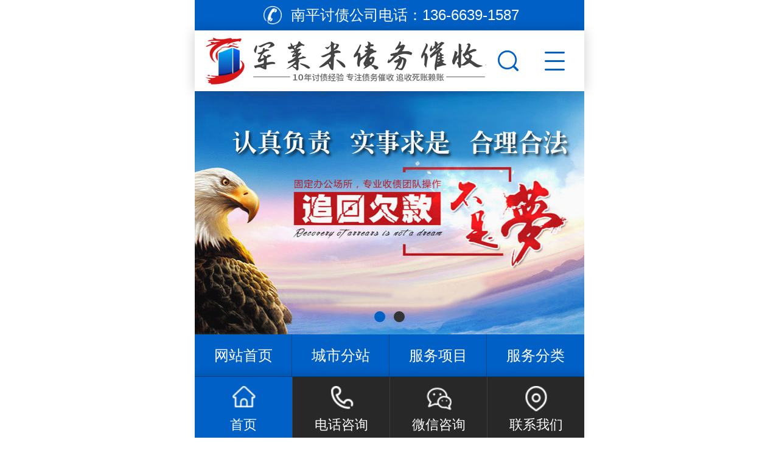

--- FILE ---
content_type: text/html; Charset=utf-8
request_url: http://www.huixiong.net/nanping/
body_size: 12363
content:


<!DOCTYPE HTML>
<html>
<head>
<meta http-equiv="Content-Type" content="text/html; charset=utf-8">
<meta name="viewport" content="width=device-width, initial-scale=1.0, minimum-scale=1.0, maximum-scale=1.0, user-scalable=no, minimal-ui" />
<meta name="format-detection" content="telephone=no" />
<title>南平讨债公司【10年南平上门讨债】南平讨债_要债公司||南平追债_收账公司@南平军莱米讨债</title>
<meta name="Keywords" content="" />
<meta name="Description" content="诚信南平讨债公司是一家有超10年讨债要账经验老牌的南平债务追讨公司.诚信讨债公司立足【南平】为全国的公司和个人提供专业讨债,要债,要账,追债,收账的催收服务.诚信南平讨债公司要账回款率达93%,深受债权人好评!" />
<link href="/theme/TF000068/css/swiper.min.css" rel="stylesheet">
<script src="/theme/TF000068/js/swiper.min.js"></script>

<link href="/theme/TF000068/css/blue.css" rel="stylesheet">
<link href="/theme/TF000068/css/style.css" rel="stylesheet">
<link href="/theme/TF000068/css/common.css" rel="stylesheet">
<script src="/theme/TF000068/js/autoFontsize.min.js"></script>
<script src="/theme/TF000068/js/jquery.js"></script>
<script src="/theme/TF000068/js/clipboard.min.js"></script>
<script src="/theme/TF000068/js/common.js"></script>
</head>
<body> 
<!--幻灯片大图开始-->
<div class="banner swiper-container"> 
<div class="swiper-wrapper"> 


<div class="swiper-slide"><a href="#"><img src="/upfile/202411/2024112079636153.jpg" alt="南平讨债公司"/></a></div>

<div class="swiper-slide"><a href="#"><img src="/upfile/202411/2024112079673345.jpg" alt="南平要债公司"/></a></div>
</div> 
<div class="swiper-pagination"></div></div> 
<!--幻灯片大图结束-->
<!--首页导航开始-->
<nav class="inav_t">
<dl>
<dd><a href="/">网站首页</a></dd>

<dd><a href="/chengshifenzhan/">城市分站</a></dd>
<dd><a href="/Product/">服务项目</a></dd>
<dd><a href="/fuwufenlei/">服务分类</a></dd>
<dd><a href="/case/">要债案例</a></dd>
<dd><a href="/shoufeibiaozhun/">收费标准</a></dd>
<dd><a href="/weituoliucheng/">委托流程</a></dd>
<dd><a href="/contact/">联系我们</a></dd>
</dl></nav>
<!--首页导航结束-->

<!--顶部开始-->
<header id="top_main" class="header">
<div class="head_top"><div>南平讨债公司电话：<i>136-6639-1587</i></div></div>
<div id="top" class="clearfix">
<a id="topsearch" class="topsearch icon" href="javascrpt:;"></a>
<!--搜索栏开始-->
<div id="search" class="clearfix">
<form action="/plug/search.asp" method="get" onsubmit="return checksearch(this)">
<input class="txt fl" type="text" name="key" value="讨债公司" onfocus="if(this.value==defaultValue)this.value=''" onblur="if(this.value=='')this.value=defaultValue">
<input class="btn fl icon" type="submit" value="搜索" name=""></form></div>
<!--搜索栏结束-->
<a class="logo" href="/" title="南平军莱米讨债"><img src="/upfile/202502/2025022746077177.jpg" alt="南平军莱米讨债"></a>	
<div id="nav" class="cur"><p class="nav icon"></p></div></div>
</header>
<!--顶部结束-->



<!--位置开始-->
<section class="cateList">
<span class="goBack iconbef" id="goBack"></span>
<h3>南平讨债公司<s class="iconn"></s></h3><span><em>位置：</em> <a href="/" title="首页">首页</a>  » <a href="/chengshifenzhan/" title="城市分站">城市分站</a>  » <a href="/fujian/" title="福建">福建</a>  » <a href="/nanping/" title="南平">南平</a></span>
<!--栏目分类开始-->
<div class="box">

<a  href="/fuzhou/" title="福州讨债公司">福州讨债公司</a>
<a  href="/xiamen/" title="厦门讨债公司">厦门讨债公司</a>
<a  href="/quanzhou/" title="泉州讨债公司">泉州讨债公司</a>
<a  href="/zhangzhou/" title="漳州讨债公司">漳州讨债公司</a>
<a class="on" href="/nanping/" title="南平讨债公司">南平讨债公司</a>
<a  href="/sanming/" title="三明讨债公司">三明讨债公司</a>
<a  href="/longyan/" title="龙岩讨债公司">龙岩讨债公司</a>
<a  href="/putian/" title="莆田讨债公司">莆田讨债公司</a>
<a  href="/ningde/" title="宁德讨债公司">宁德讨债公司</a>
<a  href="/longhai/" title="龙海讨债公司">龙海讨债公司</a>
<a  href="/jian/" title="建瓯讨债公司">建瓯讨债公司</a>
<a  href="/wuyishan/" title="武夷山讨债公司">武夷山讨债公司</a>
<a  href="/changle/" title="长乐讨债公司">长乐讨债公司</a>
<a  href="/fuqing/" title="福清讨债公司">福清讨债公司</a>
<a  href="/jinjiang/" title="晋江讨债公司">晋江讨债公司</a>
<a  href="/nanan/" title="南安讨债公司">南安讨债公司</a>
<a  href="/fuan/" title="福安讨债公司">福安讨债公司</a>
<a  href="/shaowu/" title="邵武讨债公司">邵武讨债公司</a>
<a  href="/shishi/" title="石狮讨债公司">石狮讨债公司</a>
<a  href="/fuding/" title="福鼎讨债公司">福鼎讨债公司</a>
<a  href="/jianyang/" title="建阳讨债公司">建阳讨债公司</a>
<a  href="/zhangping/" title="漳平讨债公司">漳平讨债公司</a>
<a  href="/yongan/" title="永安讨债公司">永安讨债公司</a></div>
<!--栏目分类结束-->
</section>
<!--位置结束-->



<div class="index">
<!--关于我们开始-->
<div class="about">
<div class="clearfix">
<div class="in_title"><span><h3>关于我们</h3></span>
<p>专业提供：讨债、要债、要账的催收服务 捍卫您的权利 保障您的利益！</p></div>
<div class="about_img"><a href="/list.asp?classid=8"><div class="img"><img src="/upfile/202411/2024113082387873.jpg" alt="军莱米讨债"/></div></a></div>
<div class="about_txt">
<h3>南平军莱米讨债</h3></div>
<div class="about_txt1"><p>诚信讨债公司是【<font color="#FF0000">南平</font>本地】一家实力雄厚、经验丰富的<strong>南平讨账公司</strong>、<strong>南平讨债公司</strong>、<strong>南平收债公司</strong>、<strong>南平要账公司</strong>。全程南平律师讨债策划；精英收债团队；签订合同；<font color="#FF0000">要账不成功不收佣金</font>。诚信南平讨债公司专业处理:讨债、要债、追债、要账、讨账、追账、收债、收账业务。南平诚信讨债公司专业从事债务清算催收工作10余年，<font color="#FF0000">小额债务1天追回！大额7天清收！催账回款成功率93%</font>，保密工作严谨！合法正规专业！欢迎来电洽谈要债业务！ 
        </p>
      </div>
<ul class="clearfix">

<li><a href="#"><i class="icon"></i><h4>关于我们</h4></a></li>

<li><a href="#"><i class="icon"></i><h4>服务项目</h4></a></li>

<li><a href="#"><i class="icon"></i><h4>联系我们</h4></a></li>
</ul>
<a class="more" href="/list.asp?classid=8">了解更多+</a>
</div></div>
<!--关于我们结束--> 
<!--产品展示开始-->
<div class="product">
<div class="clearfix">
<div class="in_title"><span><h3>服务项目</h3></span>
<p>合理运用法律途径结合民间智慧帮您快速追回欠款 不成功不收费！！</p></div>

<ul class="list clearfix">


<li><a href="/taozhai/66.html" title="南平讨债公司"><div class="img"><img src="/upfile/202202/2022022342410109.jpg" alt="南平讨债公司"></div><h3 style="font-weight:bold;color:#ff0000">南平讨债公司</h3></a></li>

<li><a href="/hangzhouyaozhaigongsi/153.html" title="南平要债公司"><div class="img"><img src="/upfile/202309/2023091050484697.jpg" alt="南平要债公司"></div><h3 style="font-weight:bold;">南平要债公司</h3></a></li>

<li><a href="/qingzhang/75.html" title="南平清账公司"><div class="img"><img src="/upfile/202202/2022022342779365.jpg" alt="南平清账公司"></div><h3 >南平清账公司</h3></a></li>

<li><a href="/cuizhai/74.html" title="南平催债公司"><div class="img"><img src="/upfile/202202/2022022342697589.jpg" alt="南平催债公司"></div><h3 style="font-weight:bold;color:#ff0000">南平催债公司</h3></a></li>

<li><a href="/shouzhang/73.html" title="南平收账公司"><div class="img"><img src="/upfile/202202/2022022342664041.jpg" alt="南平收账公司"></div><h3 style="font-weight:bold;">南平收账公司</h3></a></li>

<li><a href="/yaozhang/72.html" title="南平要账公司"><div class="img"><img src="/upfile/202202/2022022342637549.jpg" alt="南平要账公司"></div><h3 style="font-weight:bold;color:#4f81bd">南平要账公司</h3></a></li>		
</ul><a class="more" href="/Product/">查看更多+</a>
</div></div>
<!--产品展示结束-->

<!--小banner开始-->
<div class="xbanner">
<p>快速处理各类债务纠纷、经济纠纷、财产纠纷问题<br>期待您在线留言或来电咨询</p>
<div class="tel"><i class="icon"></i><h3>讨债公司电话：</h3><b>136-6639-1587</b><a href="tel:136-6639-1587">立即咨询</a></div></div>
<!--小banner结束-->



<!--我们的优势开始-->
<div class="choose1">
<div class="clearfix">
<div class="in_title"><span><h3>常见问题</h3></span>
<p>怎么选择正规南平讨债公司？和打交道的事情，大概就四个问题？</p></div>
<ul class="clearfix">
<div class="img"><img src="/theme/TF000068/images/ys1.jpg" alt=""></div>
<li><h3>一、南平讨债公司都是怎么讨债的？</h3>
          <p>正规合法的<font color="#FF0000"><strong>南平要债公司</strong></font>都有一套严谨的催收流程，利用民间催收的技巧方法以调解为主的形式解决了很多律师解决不了的问题，例如债务人失联、债务人资产转移，还有各种本地老赖三角债都需要债务公司配合。总之<font color="#FF0000"><strong>南平要债公司</strong></font>不是电影里面演的什么绑架、吃黑、胡作非为，<font color="#FF0000"><strong>南平要账公司</strong></font>同样懂法合规，不然怎么持久经营。</p>
</li>
<li><h3>二、南平要账公司怎么收费的？</h3>
          <p>诚信南平讨债公司一般5万元以下是收取债务总金额的30%，5万元到10万元之间是25%，10万元以上是20%。至于最后具体收多少，还要再根据具体情况而定。不过，<font color="#FF0000"><strong>南平讨债公司</strong></font>收费高昂，也是有理可循的。因为讨债的成本高，比如南平催债公司的差旅费、各种设备租赁费用、调查费用等，都是需要由债务人全权承担的。</p>
</li>
<div class="img"><img src="/theme/TF000068/images/ys2.jpg" alt=""></div>
<li><h3>三、催回来的的钱会不会被黑掉？</h3>
          <p>客户与诚信南平讨债公司签的协议说明了，回款进入客户账户才算生效，按回款金额的协议约定结算，并且老赖也不会将回款打入<strong>南平讨债公司</strong>手里，老赖是傻子吗？所以这个情况几乎不存在。 
          </p>
          <p>总之与合法正规的<font color="#FF0000"><strong>南平讨债公司</strong></font>才能合作，不要采取过激的手段催债，那样会得不偿失。一了解、二协议、三跟踪、四回款每个步骤都需要自己花精力参与才能保证高效的回款。</p>
        </li>
<li><h3>四、会不会故意拖延时间提高收费？</h3>
          <p>这一点大家可以完全的放心。谁都知道时间的重要性，特别是债权人，既然要委托<font color="#FF0000"><font color="#FF0000"><strong>南平讨债公司</strong></font></font>可见对债务清收回来的心情是非常迫切的，即便您不着急，作为专业的<font color="#FF0000"><strong>南平讨债公司</strong></font>也不会故意拖延时间，因为时间对于南平讨债公司也是金钱，这个道理不言而喻。</p>
          <p>关于南平追债公司的问题还有很多很多，广大债权人不妨与专业的<strong>南平收账公司</strong>进行一次亲密接触，了解多了也会改变从前片面的看法。</p>
</li>
</ul></div></div>
<!--我们的优势结束-->
<!--合作流程开始-->
<div class="flow">
<div class="clearfix">
<div class="in_title whit"><span><h3>合作流程</h3></span><p>欢迎新老顾客前来访问</p></div>
<ul class="clearfix"><li><div class="txt"><i></i><h3>来电意向咨询</h3></div></li><li><div class="txt"><i></i><h3>达成合作意向</h3></div></li><li><div class="txt"><i></i><h3>签订合同</h3></div></li><li><div class="txt"><i></i><h3>要账行动</h3></div></li><li><div class="txt"><i></i><h3>清账结算</h3></div></li>
</ul></div></div>
<!--合作流程结束-->

<!--新闻资讯开始-->
<div class="new">	
<div class="clearfix">
<div class="in_title"><span><h3>债务资讯</h3></span>
<p>分享债务问题解答 解惑讨债所有困惑</p></div>

<!--讨债知识开始-->
<div class="box">
<div class="new_tit"><div class="font"><i class="icon ico1"></i></div><h3>讨债知识</h3><a href="/taozhaizhishi/"><h4>查看更多+</h4></a></div>
<!--推荐内容开始-->


<div class="top clearfix"><a href="/taozhaizhishi/358.html" title="南平帮忙合法要账需要具备什么条件呢？"><div class="img fl"><div><img src="/upfile/202411/2024112085213265.jpg"></div></div><div class="txt fr"><h3 style="font-weight:bold;">南平讨债公司帮忙合法要账需要具备什么条件呢？</h3><p>选择临沂讨债公司需要综合考虑其资质、专业团队、催收策略、保密性、客户服务及成效等因素。只有具备这些条件的公司，才能在复杂的债务纠纷中为客户提供有效…</p></div></a></div>

<div class="top clearfix"><a href="/taozhaizhishi/357.html" title="南平揭秘会采用什么合法技术讨债呢？"><div class="img fl"><div><img src="/upfile/202411/2024112085018089.jpg"></div></div><div class="txt fr"><h3 style="font-weight:bold;color:#ff0000">南平讨债公司揭秘会采用什么合法技术讨债呢？</h3><p>青岛要债公司运用现代科技手段，已经改变了传统的债务追讨方式。从数据分析到人工智能，从社交媒体监控到法律技术的应用，这些技术不仅提高了催收的效率，也…</p></div></a></div>
<!--推荐内容结束-->
<ul class="clearfix">


<li><a href="/taozhaizhishi/369.html" title="南平分析聘用追债的律师5种讨债技巧！"><h4 style="font-weight:bold;">南平讨债公司分析聘用追债的律师5种讨债技巧！</h4><h5>2024-11-21</h5></a></li>

<li><a href="/taozhaizhishi/368.html" title="南平揭秘要账律师帮忙讨债需要注意什么？"><h4 style="font-weight:bold;color:#ff0000">南平讨债公司揭秘要账律师帮忙讨债需要注意什么？</h4><h5>2024-11-21</h5></a></li>

<li><a href="/taozhaizhishi/367.html" title="南平分享讨债最快更好合法的方法是什么？"><h4 style="font-weight:bold;">南平讨债公司分享讨债最快更好合法的方法是什么？</h4><h5>2024-11-21</h5></a></li>
</ul></div>
<!--讨债知识结束-->

<!--法律常识开始-->
<div class="box">
<div class="new_tit"><div class="font"><i class="icon ico2"></i></div><h3>法律常识</h3><a href="/falvchangshi/"><h4>查看更多+</h4></a></div>
<!--推荐内容开始-->


<div class="top clearfix"><a href="/falvchangshi/361.html" title="南平分析有债务问题如何选择合法的催收公司！"><div class="img fl"><div><img src="/upfile/202411/2024112086107585.jpg"></div></div><div class="txt fr"><h3 style="font-weight:bold;">南平讨债公司分析有债务问题如何选择合法的催收公司！</h3><p>临沂的讨债公司在合法性方面需要债权人仔细甄别。选择合法的讨债公司不仅能有效维护自身的合法权益，更能在遇到债务问题时，获得专业、合法的服务。无论是通…</p></div></a></div>

<div class="top clearfix"><a href="/falvchangshi/360.html" title="南平介绍个人追讨欠款起诉流程是什么？"><div class="img fl"><div><img src="/upfile/202411/2024112085885201.jpg"></div></div><div class="txt fr"><h3 style="font-weight:bold;color:#ff0000">南平讨债公司介绍个人追讨欠款起诉流程是什么？</h3><p>青岛催收公司起诉追讨欠款的过程可能会面临许多挑战，包括法律程序的复杂性、证据的收集以及债务人的强烈抵抗等。然而，通过专业的法律服务和系统的步骤，债…</p></div></a></div>
<!--推荐内容结束-->
<ul class="clearfix">


<li><a href="/falvchangshi/372.html" title="南平分享如何要钱不伤和气？这几种方法更好！"><h4 style="font-weight:bold;color:#ffc000">南平讨债公司分享如何要钱不伤和气？这几种方法更好！</h4><h5>2024-11-21</h5></a></li>

<li><a href="/falvchangshi/371.html" title="南平分析正规要账公司为什么承诺不成功不收费！"><h4 style="font-weight:bold;color:#ff0000">南平讨债公司分析正规要账公司为什么承诺不成功不收费！</h4><h5>2024-11-21</h5></a></li>

<li><a href="/falvchangshi/370.html" title="南平揭秘比无赖更无赖的合法讨债方法"><h4 style="font-weight:bold;color:#00b050">南平讨债公司揭秘比无赖更无赖的合法讨债方法</h4><h5>2024-11-21</h5></a></li>
</ul></div>
<!--法律常识结束-->

<!--常见问题开始-->
<div class="box">
<div class="new_tit"><div class="font"><i class="icon ico3"></i></div><h3>常见问题</h3><a href="/news/xw3/"><h4>查看更多+</h4></a></div>
<!--推荐内容开始-->


<div class="top clearfix"><a href="/news/xw3/364.html" title="南平怎么讨债？三分钟解决要账问题的技巧"><div class="img fl"><div><img src="/upfile/202411/2024112129682667.jpg"></div></div><div class="txt fr"><h3 style="font-weight:bold;color:#ff0000">南平讨债公司怎么讨债？三分钟解决要账问题的技巧</h3><p>青岛讨债公司的要债过程并不是一个简单的事情，但只要你掌握了正确的方法与技巧，就能够大大提高讨回欠款的成功率。通过理清债务情况、加强沟通、制定还款计…</p></div></a></div>

<div class="top clearfix"><a href="/news/xw3/363.html" title="南平如何效的追债？合法讨债三步走！"><div class="img fl"><div><img src="/upfile/202411/2024112129500401.png"></div></div><div class="txt fr"><h3 style="font-weight:bold;">南平讨债公司如何效的追债？合法讨债三步走！</h3><p>在现代社会中债务问题越来越普遍，许多人因经济压力而无法按时还款，从而导致债务纠纷。在这样的背景下，济南讨债公司应运而生，为债权人提供专业的债务追讨…</p></div></a></div>
<!--推荐内容结束-->
<ul class="clearfix">


<li><a href="/news/xw3/375.html" title="南平都是有什么讨债手段？6种要债讨债秘籍要知道！"><h4 style="font-weight:bold;color:#c00000">南平讨债公司都是有什么讨债手段？6种要债讨债秘籍要知道！</h4><h5>2024-11-21</h5></a></li>

<li><a href="/news/xw3/374.html" title="南平揭秘各种债权的公司如何选择更安全？"><h4 style="font-weight:bold;">南平讨债公司揭秘各种债权的公司如何选择更安全？</h4><h5>2024-11-21</h5></a></li>

<li><a href="/news/xw3/373.html" title="南平如何通过法律手段合法追回欠款"><h4 style="font-weight:bold;color:#00b050">南平讨债公司如何通过法律手段合法追回欠款</h4><h5>2024-11-21</h5></a></li>
</ul></div>
<!--常见问题结束-->

</div></div>
<!--新闻资讯结束-->

<!--城市分站开始-->
<div class="new">	
<div class="clearfix">
<div class="in_title"><span><h3>城市分站</h3></span>
<p>覆盖国内的资源系统：在全国多数大中城市均有办事机构和合作伙伴</p></div>
<!--栏目分类开始-->
<div class="tags1">

<a  href="/fuzhou/" >福州讨债公司</a>
<a  href="/xiamen/" >厦门讨债公司</a>
<a  href="/quanzhou/" >泉州讨债公司</a>
<a  href="/zhangzhou/" >漳州讨债公司</a>
<a class="on" href="/nanping/" >南平讨债公司</a>
<a  href="/sanming/" >三明讨债公司</a>
<a  href="/longyan/" >龙岩讨债公司</a>
<a  href="/putian/" >莆田讨债公司</a>
<a  href="/ningde/" >宁德讨债公司</a>
<a  href="/longhai/" >龙海讨债公司</a>
<a  href="/jian/" >建瓯讨债公司</a>
<a  href="/wuyishan/" >武夷山讨债公司</a>
<a  href="/changle/" >长乐讨债公司</a>
<a  href="/fuqing/" >福清讨债公司</a>
<a  href="/jinjiang/" >晋江讨债公司</a>
<a  href="/nanan/" >南安讨债公司</a>
<a  href="/fuan/" >福安讨债公司</a>
<a  href="/shaowu/" >邵武讨债公司</a>
<a  href="/shishi/" >石狮讨债公司</a>
<a  href="/fuding/" >福鼎讨债公司</a>
<a  href="/jianyang/" >建阳讨债公司</a>
<a  href="/zhangping/" >漳平讨债公司</a>
<a  href="/yongan/" >永安讨债公司</a>
</div>
<div class="tags1">

<h3><a href="/shandong/" title="山东讨债公司">山东</a></h3>
                      	
<a href="/jinan/"  ><h3>济南讨债公司</h3></a>
                      	
<a href="/shizhongqu/"  >济南市中区讨债公司</a>                      	
<a href="/lixiaqu/"  >济南历下区讨债公司</a>                      	
<a href="/huaiyinqu/"  >济南槐荫区讨债公司</a>                      	
<a href="/tianqiaoqu/"  >济南天桥区讨债公司</a>                      	
<a href="/lichengqu/"  >济南历城区讨债公司</a>                      	
<a href="/changqingqu/"  >济南长清区讨债公司</a>                      	
<a href="/zhangqiuqu/"  >济南章丘区讨债公司</a>                      	
<a href="/jiyangqu/"  >济南济阳区讨债公司</a>                      	
<a href="/laiwuqu/"  >济南莱芜区讨债公司</a>
                      	
<a href="/qingdao/"  ><h3>青岛讨债公司</h3></a>
                      	
<a href="/shinanqu/"  >青岛市南区讨债公司</a>                      	
<a href="/shibeiqu/"  >青岛市北区讨债公司</a>                      	
<a href="/huangdaoqu/"  >青岛黄岛区讨债公司</a>                      	
<a href="/shanqu/"  >青岛崂山区讨债公司</a>                      	
<a href="/licangqu/"  >青岛李沧区讨债公司</a>                      	
<a href="/chengyangqu/"  >青岛城阳区讨债公司</a>                      	
<a href="/jimoqu/"  >青岛即墨区讨债公司</a>                      	
<a href="/jiaozhoushi/"  >青岛胶州市讨债公司</a>                      	
<a href="/pingdushi/"  >青岛平度市讨债公司</a>
                      	
<a href="/weihai/"  ><h3>威海讨债公司</h3></a>
                      	
<a href="/huancuiqu/"  >威海环翠区讨债公司</a>                      	
<a href="/wendengqu/"  >威海文登区讨债公司</a>                      	
<a href="/rongchengshi/"  >威海荣成市讨债公司</a>                      	
<a href="/rushanshi/"  >威海乳山市讨债公司</a>
                      	
<a href="/weifang/"  ><h3>潍坊讨债公司</h3></a>
                      	
<a href="/weichengqu/"  >潍坊潍城区讨债公司</a>                      	
<a href="/hantingqu/"  >潍坊寒亭区讨债公司</a>                      	
<a href="/fangziqu/"  >潍坊坊子区讨债公司</a>                      	
<a href="/kuiwenqu/"  >潍坊奎文区讨债公司</a>                      	
<a href="/qingzhoushi/"  >潍坊青州市讨债公司</a>                      	
<a href="/zhuchengshi/"  >潍坊诸城市讨债公司</a>                      	
<a href="/shouguangshi/"  >潍坊寿光市讨债公司</a>                      	
<a href="/anqiushi/"  >潍坊安丘市讨债公司</a>                      	
<a href="/gaomishi/"  >潍坊高密市讨债公司</a>
                      	
<a href="/heze/"  ><h3>菏泽讨债公司</h3></a>
                      	
<a href="/mudanqu/"  >菏泽牡丹区讨债公司</a>                      	
<a href="/dingtaoqu/"  >菏泽定陶区讨债公司</a>                      	
<a href="/caoxian/"  >菏泽曹县讨债公司</a>                      	
<a href="/danxian/"  >菏泽单县讨债公司</a>                      	
<a href="/chengwuxian/"  >菏泽成武县讨债公司</a>                      	
<a href="/juyexian/"  >菏泽巨野县讨债公司</a>                      	
<a href="/chengxian/"  >菏泽郓城县讨债公司</a>                      	
<a href="/chengxian/"  >菏泽鄄城县讨债公司</a>                      	
<a href="/dongmingxian/"  >菏泽东明县讨债公司</a>
                      	
<a href="/jining/"  ><h3>济宁讨债公司</h3></a>
                      	
<a href="/renchengqu/"  >济宁任城区讨债公司</a>                      	
<a href="/zhouqu/"  >济宁兖州区讨债公司</a>                      	
<a href="/qufushi/"  >济宁曲阜市讨债公司</a>                      	
<a href="/zouchengshi/"  >济宁邹城市讨债公司</a>                      	
<a href="/weishanxian/"  >济宁微山县讨债公司</a>                      	
<a href="/yutaixian/"  >济宁鱼台县讨债公司</a>                      	
<a href="/jinxiangxian/"  >济宁金乡县讨债公司</a>                      	
<a href="/jiaxiangxian/"  >济宁嘉祥县讨债公司</a>                      	
<a href="/shangxian/"  >济宁汶上县讨债公司</a>
                      	
<a href="/dongying/"  ><h3>东营讨债公司</h3></a>
                      	
<a href="/dongyingqu/"  >东营东营区讨债公司</a>                      	
<a href="/hekouqu/"  >东营河口区讨债公司</a>                      	
<a href="/kenliqu/"  >东营垦利区讨债公司</a>                      	
<a href="/guangraoxian/"  >东营广饶县讨债公司</a>
                      	
<a href="/yantai/"  ><h3>烟台讨债公司</h3></a>
                      	
<a href="/zhiqu/"  >烟台芝罘区讨债公司</a>                      	
<a href="/laishanqu/"  >烟台莱山区讨债公司</a>                      	
<a href="/fushanqu/"  >烟台福山区讨债公司</a>                      	
<a href="/moupingqu/"  >烟台牟平区讨债公司</a>
                      	
<a href="/zibo/"  ><h3>淄博讨债公司</h3></a>
                      	
<a href="/zaozhuang/"  ><h3>枣庄讨债公司</h3></a>
                      	
<a href="/taian/"  ><h3>泰安讨债公司</h3></a>
                      	
<a href="/linyi/"  ><h3>临沂讨债公司</h3></a>
                      	
<a href="/rizhao/"  ><h3>日照讨债公司</h3></a>
                      	
<a href="/dezhou/"  ><h3>德州讨债公司</h3></a>
                      	
<a href="/liaocheng/"  ><h3>聊城讨债公司</h3></a>
                      	
<a href="/binzhou/"  ><h3>滨州讨债公司</h3></a>
                      	
<a href="/leling/"  ><h3>乐陵讨债公司</h3></a>
                      	
<a href="/zhou/"  ><h3>兖州讨债公司</h3></a>
                      	
<a href="/zhucheng/"  ><h3>诸城讨债公司</h3></a>
                      	
<a href="/zoucheng/"  ><h3>邹城讨债公司</h3></a>
                      	
<a href="/zhou/"  ><h3>滕州讨债公司</h3></a>
                      	
<a href="/feicheng/"  ><h3>肥城讨债公司</h3></a>
                      	
<a href="/xintai/"  ><h3>新泰讨债公司</h3></a>
                      	
<a href="/jiaozhou/"  ><h3>胶州讨债公司</h3></a>
                      	
<a href="/jiaonan/"  ><h3>胶南讨债公司</h3></a>
                      	
<a href="/longkou/"  ><h3>龙口讨债公司</h3></a>
                      	
<a href="/pingdu/"  ><h3>平度讨债公司</h3></a>
                      	
<a href="/laixi/"  ><h3>莱西讨债公司</h3></a>

</div>
<div class="tags1">


<a class="loop item clearfix" href="/zhu/82.html" title="诸暨要账公司">诸暨要账公司</a>

<a class="loop item clearfix" href="/yongkangtaozhai/81.html" title="永康收账公司">永康收账公司</a>

<a class="loop item clearfix" href="/yongkangtaozhai/80.html" title="永康讨债公司">永康讨债公司</a>

<a class="loop item clearfix" href="/dongyangtaozhai/79.html" title="东阳讨债公司">东阳讨债公司</a>

<a class="loop item clearfix" href="/dongyangtaozhai/78.html" title="东阳要债公司">东阳要债公司</a>


<a class="loop item clearfix" href="/buxiedizhui/219.html" title="合肥要账公司">合肥要账公司</a>

<a class="loop item clearfix" href="/buxiedizhui/218.html" title="合肥要债公司">合肥要债公司</a>

<a class="loop item clearfix" href="/buxiedizhui/217.html" title="合肥追债公司">合肥追债公司</a>

<a class="loop item clearfix" href="/buxiedizhui/216.html" title="合肥讨账公司">合肥讨账公司</a>

<a class="loop item clearfix" href="/buxiedizhui/215.html" title="合肥讨债公司">合肥讨债公司</a>
</div>

<!--栏目分类结束-->
</div></div>
<!--城市分站结束-->

<!--联系我们开始-->
<div class="contact">
<div class="clearfix">
<div class="in_title whit"><span><h3>联系我们</h3></span></div>
<ul class="clearfix">
<li><a><div class="icon add"></div><h3>公司地址</h3><span>可服务全国客户</span></a></li>
<li><a><div class="icon cel"></div><h3>联系电话</h3><span>136-6639-1587</span></a></li>
<li><a><div class="icon mail"></div><h3>微信号码</h3><span>13666391587</span></a></li>
</ul></div></div>
<!--联系我们结束-->
</div>
<!--文章列表开始-->
<section class="newsPage">
<div class="list-loop list clearfix">
<center id="tip" style="line-height:28px;"><span style="font-size:18px;">网站内容正在筹备中……</span><br><span style="font-size:14px;">服务热线：13666391587</span><br><span style="font-size:18px;"><a href="/"><b>返回首页</b></a></span></center>
</div>


</section>
<!--文章列表结束-->
<script>
/*banner*/
var banner = new Swiper('.banner', {
    //slidesPerView: 1,//分组数量
	//effect: 'fade',//渐变切换
	speed: 1000,//切换速度
    loop: true,//无限循环
	autoHeight: true, //高度随内容变化
	autoplay: {
        delay: 5000,//5s切换
        disableOnInteraction: false,//触屏不停止
      },
    pagination: {
        el: '.swiper-pagination',//分页器
        clickable: true,//是否开启点击
    },
    on: {
        init: function(swiper) {
            slide = this.slides.eq(0);
            slide.addClass('ani-slide');
        },
        transitionStart: function() {
            for (i = 0; i < this.slides.length; i++) {
                slide = this.slides.eq(i);
                slide.removeClass('ani-slide');
            }
        },
        transitionEnd: function() {
            slide = this.slides.eq(this.activeIndex);
            slide.addClass('ani-slide');

        },
		    }
});
</script>

<div id="returntop"></div>
<!--版权开始-->
<footer class="footer_main">
<p>Copyright © 2025 All Right Reserve</p>
<p><h3>南平讨债公司</h3></p>
<p><a href="/plug/rss.asp">网站地图</a> <a href="/sitemap_baidu.xml" target="_blank">百度</a><script type="text/javascript" src="//js.users.51.la/21881091.js"></script> </p>
</footer>
<!--版权结束-->

<!--底部图标开始-->
<section id="toolbar">
<ul class="list clearfix">
<li><a href="/" class="hover"><s class="too-home icon"></s><span>首页</span></a></li>
<li><a href="tel:136-6639-1587"><s class="too-tel icon"></s><span>电话咨询</span></a></li>
<li><a onclick="dkcf()"><s class="too-qiao icon"></s><span>微信咨询</span></a></li>
<li><a href="/contact/"><s class="too-map icon"></s><span>联系我们</span></a></li>
</ul></section>
<!--底部图标结束-->

<div id="wxnr">
<div class="nrdf">
<i onclick="gbcf()">X</i><img src="/upfile/202403/2024031936408617.jpg" alt="军莱米讨债"/><p>截屏，微信识别二维码</p>
<p>微信号：<span id="btn" data-clipboard-text="13666391587">13666391587</span></p>
<p>（点击微信号复制，添加好友）</p>
<p><a href="weixin://"><span class="wx">&nbsp;&nbsp;打开微信</span></a></p>
</div></div>
<div id="weixin">微信号已复制，请打开微信添加咨询详情！</div>
<script type="text/javascript" src="/theme/TF000068/js/app.js" ></script>

</body>
</html>

--- FILE ---
content_type: text/css
request_url: http://www.huixiong.net/theme/TF000068/css/blue.css
body_size: 386
content:
@charset "utf-8";
/*蓝色主题*/
:root {
  --colour1: #0060c6;
  --colour2: #333333;
  --colour3: #00448c;
  --colour4: rgba(0,96,198,.8);
  --colour5: rgba(0,96,198,.25);
}
.icon{background:url(../images/icon_blue.png) no-repeat;display:inline-block;background-size:4rem auto;vertical-align:middle;}
.iconn{background: url(../images/iconn_blue.png) no-repeat;background-size:1.4rem auto; vertical-align:middle;}
.iconbef:before{background: url(../images/iconn_blue.png) no-repeat;background-size: 1.4rem auto;vertical-align: middle;}

--- FILE ---
content_type: text/css
request_url: http://www.huixiong.net/theme/TF000068/css/style.css
body_size: 9147
content:
@charset "utf-8";
/*==========@@HTML默认 开始@@==========*/
/*基本*/
*{padding:0px; margin:0px}
body{font-size:100px;}
*{margin:0;padding:0;-webkit-tap-highlight-color:rgba(0,0,0,0);box-sizing: border-box;}
.trans{transition: all .3s ease-in;}
html{width:100%;min-height:100%;}
body{width:100%;min-height:100%;max-width:640px;min-width:320px;margin:0 auto;font: .24rem/1.6 'PingFangSC-Light','microsoft yahei',Arial,Helvetica,sans-serif,"Hiragino Sans GB";color:#333;-webkit-touch-callout:none;-webkit-user-select:none;-khtml-user-select:none;-moz-user-select:none;-ms-user-select:none;user-select:none;background:#fff;position: relative;}
body:before, body:after{content:""; width:100%; display:block;}
body:before{height: 1.5rem;}
body:after{height: 1rem;}
img{border:0px;}
em{font-style:normal;}
s,i{font-style: normal;}
ul, ol{list-style-type:none;}
li{list-style: none outside none;}
strong,b{font-weight: normal;}
/*表单*/
input,button,select,textarea{outline:none; font-family:"Microsoft Yahei", Arial; font-size:.24rem; -webkit-appearance:none !important;}
table{border-collapse:collapse; border-spacing:0;}
input::-webkit-input-placeholder, textarea::-webkit-input-placeholder{color:#999;}
input:-moz-placeholder, textarea:-moz-placeholder{color:#999;}
input::-moz-placeholder, textarea::-moz-placeholder{color:#999;}
input:-ms-input-placeholder, textarea:-ms-input-placeholder{color: #999;}
/*公用样式*/
.layout{position:fixed; width:100%; height:100%; left:0; top:0; z-wrapper:101; background:#000; opacity:1;}
.blue{color:#28a5f4;}
/*链接*/
a, a:link, a:visited, a:hover, a:active{color:#666;text-decoration: none;-webkit-tap-highlight-color:rgba(0, 0, 0, 0); /* 取消链接高亮 */}
a:focus{outline:none;}
a:hover, a:active{color:var(--colour1); outline:none;}
/*标题*/
h1, h2, h3, h4, h5, h6, h7{font-weight: normal;}
.icon,.iconn:before,.iconn:after,.iconbef:before,.iconbef:after{content: "\20"; display:block;}
/*清除浮动*/
.fl{float:left;}
.fr{float:right;}
.hide{display:none;}
/*清除浮动*/
.clearfix{zoom: 1;}
.clearfix:before,.clearfix:after{visibility: hidden; display: block; font-size: 0; content: "."; clear: both; height: 0;}
/*==========@@HTML默认 结束@@==========*/
.header{position:relative;}
#top_main{width: 100%;height: 1rem;z-index: 300;position: fixed;top: 0px;left: 0px;}
.head_top{max-width: 640px;min-width: 320px;width: 100%;height: .5rem;margin: 0 auto;background-color: var(--colour1);text-align: center;line-height: .5rem;}
.head_top div{display: inline-block;padding-left: .5rem;background: url(../images/tel.png) no-repeat left center;background-size: .4rem;color: #fff;font-size: .24rem;}
#top{max-width: 640px;min-width: 320px;height: 1rem;margin: 0px auto;position: relative;background: #fff;box-shadow: 0 0 0.2rem rgb(0 0 0 / 20%);}
#top .logo{float: left;display: block;padding-top: .1rem;margin-left: .1rem;}
#top .logo a{display:block;}
#top .logo img{display: block;height: .8rem;}
#top .topsearch{display: block;position: absolute;right: .8rem;top: 0;text-align: center;cursor: pointer;width: .9rem;height: .5rem;margin: .25rem auto;background-position: -.27rem -1.45rem;z-index: 6;}
#top #nav{width: .8rem;height: 100%;position: absolute;right: 0;top: 0;text-align: center;cursor: pointer;z-index: 6;}
#top .nav{width: .5rem;height: .36rem;margin: .33rem auto;background-position:-.56rem -.94rem;}
#top .cur .nav{background-position:0 -.94rem;}
#search{background:#f2f2f2;width:100%;margin:0 auto;height:1rem;position: absolute;left: 0;top: 1rem;padding-top: .2rem;display:none;z-index: 999;}
#search input{display:block;padding: 0;margin: 0;}
#search .txt{border:none;width:80%;height:0.65rem;line-height:0.65rem;margin-left:4%;color:#666;font-size: 0.22rem; background:#fff;text-indent:3%;border-top-left-radius:.3rem;border-bottom-left-radius: .3rem;}
#search .btn{cursor:pointer;border:none;font-size: 0.24rem;width:0.8rem;height:0.65rem;text-align:center;background: var(--colour1);background-size:2.4rem auto;color: #fff;border-top-right-radius:.3rem;border-bottom-right-radius: .3rem;background-size:2.0rem auto;vertical-align:middle;}
/*subNav*/
.subNav{position: fixed;width: 100%;height: 100%;top: 1.5rem;z-index: 999;max-width: 640px;min-width: 320px;background: var(--colour1);display: none;}
.subNavCon{height: 100%;padding-bottom: 2.5rem;overflow-x: hidden;}
.subNav .closrbox{width:20%;height:0.5rem;line-height:.5rem;background:#fff;position:absolute;right:2%;top:-5%;}
.subNav li{width: 100%;display: block;line-height: .8rem;margin: 0 auto;position: relative;border-top: .01rem solid rgba(0,0,0,.1);}
.subNav li i{float: right;height: .8rem;width: .8rem;position: relative;z-index: 1;cursor: pointer;transition: all .5s;}
.subNav li i:after{content:" ";position: absolute;top: .32rem;left: .25rem;width: .15rem;height: .15rem;border: .02rem solid #fff;border-style: solid solid none none;transform: rotate(45deg);}
.subNav .sub{width: 100%;display: none;}
.subNav .sub a{font-size: .24rem;line-height: .65rem;border-top: .01rem solid rgba(0,0,0,.1);margin-right: 0;background-color: rgba(0,0,0,.2);}
.subNav li a{display: block;color: #fff;font-size: .28rem;padding: 0 .2rem;margin-right: .8rem;}
.subNav li.open i {transform: rotate(90deg);}
/*banner*/
.banner{ position:relative; width:100%; margin:0 auto; height: auto; z-index:15; font-size:0;}
.banner .swiper-slide img{width: 100%;display:block;}
.banner.swiper-container .swiper-pagination{bottom: .2rem;}
.banner.swiper-container .swiper-pagination .swiper-pagination-bullet{width: .18rem;height: .18rem;background: var(--colour2);opacity: 1;margin: 0 .07rem;border-radius: 50%;vertical-align:top;position:relative;transition: all .5s;}
.banner.swiper-container .swiper-pagination .swiper-pagination-bullet-active{background: var(--colour1);}
/* reLink */
.reLink{margin: .2rem 3% .3rem;}
.reLink .prevLink,.reLink .nextLink{display: block; height: .7rem; line-height: .7rem; font-size: .24rem; overflow: hidden; text-overflow: ellipsis; white-space: nowrap; width: 100%; box-sizing: border-box; border-bottom: 1px solid #e8e8e8;}
/*版权信息*/
.footer_main{text-align:center;width:100%;padding: .2rem;color: #666;border-top: 1px solid #e5e5e5;background: #f5f5f5;}
.copyright{width:94%; margin:0 auto;padding: 3% 0;font-size: .18rem;}
.toTop{width:0.9rem;height:0.9rem;background:url(../images/gotop.png) no-repeat center top;background-size:0.9rem auto;position: fixed;bottom:20%;right: 2%;cursor: pointer;z-index: 10;display: none;}
.footer_main a{color: #666;}
/*返回顶部*/
#returntop{width: .8rem;height: .8rem;background: var(--colour1) url(../images/gotop.png) no-repeat center;background-size: .4rem;position: fixed;bottom:20%;right: 2%;cursor: pointer;z-index:99;border-radius: 50%;opacity: 0;transition: all .5s;}
#returntop.cur{opacity: 1;}
/* 工具栏 */
#toolbar{position:fixed;bottom:0;width:100%;z-index: 888;height:1rem;left: 0;}
#toolbar .list{width:100%;max-width:640px;min-width: 320px;margin: 0 auto;background: #282828;box-shadow: 0 -8px 8px 0px rgb(0 0 0 / 10%);}
#toolbar .list li{float:left;width:25%;text-align:center;border-left: .01rem solid rgba(255,255,255,.1);}
#toolbar .list li:first-child{border-left: 0;}
#toolbar .list a{display:block;height:1.2rem;line-height:0.24rem;font-size: 0.22rem;color: #fff;padding-top: 0.15rem;}
#toolbar .list a.hover{background: var(--colour1);}
#toolbar .list a s{margin-left:auto;margin-right:auto;width: 0.42rem;height: 0.46rem;display:block;background-size: 5rem auto;}
#toolbar .list a span{text-align: center;line-height: 0.35rem;display: block;}
#toolbar .list a .too-home{background-position: 0.03rem 0;}
#toolbar .list a .too-qiao{background-position: -1.6rem 0;}
#toolbar .list a .too-map{background-position: -.79rem 0;}
#toolbar .list a .too-tel{background-position: -2.36rem 0;}
#toolbar .list a s span{color: #fff;padding-top:.9rem;text-transform: initial;font-style:normal;}
/*==========@@页面布局 开始@@==========*/
/*首页导航*/
.inav_t{width:100%;background: var(--colour1);}
.inav_t dl{overflow:hidden;}
.inav_t dl dd{width: 25%;height:0.7rem;float: left;text-align: center;border-right: .01rem solid var(--colour3);border-bottom: .01rem solid var(--colour3);}
.inav_t dl dd:nth-child(4n){border-right: 0;}
.inav_t dl dd a{display:block;width: 100%;line-height: .7rem;color: #fff;}
/*首页*/
.index,.floor{width:100%;max-width:640px;min-width: 320px;margin:0 auto;}
.index{padding-top:0;position: relative;}
/*首页标题*/
.index .in_title{position: relative;text-align: center;margin-bottom: .4rem;z-index: 1;}
.index .in_title span{position: relative;display: block;height: .5rem;color: var(--colour1);font-size: .3rem;line-height: .5rem;}
.index .in_title span:before,.index .in_title span:after{content:" ";position: absolute;top: 50%;margin-top: -.01rem;left: 0;width: 1.92rem;height: .01rem;background: #d6d6d6;}
.index .in_title span:after{left: auto;right: 0;}
.index .in_title span h3{position: absolute;left: 50%;margin-left: -1.08rem;width: 2.16rem;height: 100%;font-weight: bold;line-height: .42rem;}
.index .in_title span h3:before,.index .in_title span h3:after{content:" ";position: absolute;top: 50%;margin-top: -.05rem;left: 0;width: .05rem;height: .05rem;border: .02rem solid var(--colour1);border-radius: 50%;}
.index .in_title span h3:after{left: auto;right: 0;}
.index .in_title p{color: #666;font-size: .18rem;line-height: .3rem;}
.index .in_title.whit span:before,.index .in_title.whit span:after{background: #fff;opacity: .5;}
.index .in_title.whit span h3,.index .in_title.whit p{color: #fff;}
.index .in_title.whit span h3:before,.index .in_title.whit span h3:after{border-color: #fff;}
.index a.more{position: relative;display: block;width: 2rem;color: #666;font-size: .22rem;line-height: .6rem;text-align: center;margin: 0 auto;margin-top: .3rem;border-radius: .5rem;border: .01rem solid #ccc;transition: all .5s;}
.index a.more:hover{color: #fff;background: var(--colour1);border-color: var(--colour1);}
/*产品展示*/
.index .product{padding: .5rem .2rem;padding-bottom: 0;}
.index .product .tab{text-align: center;padding-bottom: 0.4rem;}
.index .product .tab a{width: 31.5%;font-size: .2rem;line-height: .5rem;margin: 0 .05rem;display: inline-block;padding: 0 .1rem;color: #fff;background: var(--colour1);border-radius: .5rem;transition: all .5s;text-overflow: ellipsis;white-space: nowrap;overflow: hidden;}
.index .product .tab a:hover{color: #fff;background: var(--colour2);}
.index .product .list li{float:left;width: 49%;padding-bottom: 0;position: relative;margin-right: 2%;margin-bottom: 2%;transition: all .5s;overflow: hidden;}
.index .product .list li:nth-child(2n){margin-right:0;}
.index .product .list li .img{width: 100%;padding-top: 75%;border: .01rem solid #ddd;position: relative;overflow: hidden;}
.index .product .list li .img img{width: 100%;height: 100%;position: absolute;left: 0;top: 0;display: block;transition: all .5s;}
.index .product .list li h3{font-size: .26rem;line-height: .6rem;text-align: center;color: #555;transition: all .5s;text-overflow: ellipsis;white-space: nowrap;overflow: hidden;}
/*小banner*/
.index .xbanner{padding: 0 .2rem;color: #fff;height: 2.5rem;margin-top: .5rem;background: var(--colour1);}
.index .xbanner p{font-size: .26rem;font-weight: bold;line-height: .4rem;padding-top: .45rem;padding-bottom: .3rem;}
.index .xbanner .tel{position: relative;height: .5rem;border: .01rem solid #fff;border-radius: .5rem;line-height: .48rem;}
.index .xbanner .tel i{position: relative;float: left;width: .35rem;height: .35rem;background-position: left bottom;margin-top: .06rem;margin-left: .3rem;margin-right: .2rem;}
.index .xbanner .tel h3{float: left;display: block;font-size: .22rem;}
.index .xbanner .tel b{display: inline-block;font-size: .3rem;font-weight: bold;}
.index .xbanner .tel a{position: absolute;top: -.01rem;right: -.01rem;width: 1.2rem;color: var(--colour1);font-size: .2rem;line-height: .5rem;text-align: center;background: #fff;border-radius: .5rem;}
/*关于我们*/
.index .about{padding: .5rem .2rem;padding-bottom: 0;}
.index .about .about_img{position: relative;width: 100%;padding: 5%;padding-left: 0;}
.index .about .about_img:after{content:" ";position: absolute;top: 0;right: 0;width: 90%;height: 100%;background: var(--colour1);}
.index .about .about_img .img{position: relative;width: 100%;overflow: hidden;z-index: 1;}
.index .about .about_img .img img{width:100%;height: 100%;display: block;}
.index .about .about_txt{margin-top: .4rem;}
.index .about .about_txt h3{position: relative;color: #333;font-size: .3rem;font-weight: bold;padding-bottom: .34rem;margin-bottom: .3rem;}
.index .about .about_txt h3:after{content:" ";position: absolute;bottom: 0;left: 0;width: .6rem;height: .04rem;background: var(--colour1);}
.index .about .about_txt p{color: #666;font-size: .24rem;line-height: .4rem;text-align: justify;overflow: hidden;}
.index .about .about_txt1 p{color: #666;font-size: .20rem;line-height: .4rem;text-align: justify;overflow: hidden;font-weight: bold;}
.index .about ul{margin-top: .4rem;}
.index .about ul li{float: left;margin-right: .37rem;}
.index .about ul li:nth-child(3){margin-right: 0;}
.index .about ul li a{display: block;width: 1.75rem;height: 1.4rem;background-color: var(--colour1);border-radius: .1rem;text-align: center;}
.index .about ul li i{display: inline-block;width: .53rem;height: .53rem;background-position: -1.06rem bottom;margin-top: .25rem;}
.index .about ul li:nth-child(2) i{background-position: -1.59rem bottom;}
.index .about ul li:nth-child(3) i{background-position: -2.12rem bottom;}
.index .about ul li h4{font-size: .18rem;color: #fff;margin-top: .1rem;font-weight: bold;letter-spacing: .01rem;}
.index .about ul li a:hover{background-color: var(--colour2);}
/*我们的优势*/
.index .choose{padding: 0.5rem .2rem;}
.index .choose ul{position: relative;}
.index .choose ul li{margin-bottom: .5rem;}
.index .choose ul li:last-child{margin: 0;}
.index .choose ul .img{width: 100%;}
.index .choose ul .img img{width: 100%;}
.index .choose ul li h3{position: relative;color: var(--colour1);font-size: .3rem;font-weight: bold;padding-bottom: 0.15rem;margin-bottom: .22rem;}
.index .choose ul li h3:after{content:" ";position: absolute;bottom: 0;left: 0;width: 100%;height: .01rem;background: #ccc;}
.index .choose ul li p{position: relative;color: #333;font-size: .2rem;line-height: .4rem;padding-left: .3rem;margin-bottom: 0.1rem;}
.index .choose ul li p:before{content:" ";position: absolute;top: 50%;margin-top: -.05rem;left: 0;width: .1rem;height: .1rem;background: var(--colour1);border-radius: 50%;}

.index .choose1{padding: 0.5rem .2rem;}
.index .choose1 ul{position: relative;}
.index .choose1 ul li{margin-bottom: .5rem;}
.index .choose1 ul li:last-child{margin: 0;}
.index .choose1 ul .img{width: 100%;}
.index .choose1 ul .img img{width: 100%;}
.index .choose1 ul li h3{position: relative;color: var(--colour1);font-size: .3rem;font-weight: bold;padding-bottom: 0.15rem;margin-bottom: .22rem;}
.index .choose1 ul li h3:after{content:" ";position: absolute;bottom: 0;left: 0;width: 100%;height: .01rem;background: #ccc;}
.index .choose1 ul li p{position: relative;color: #333;font-size: .2rem;line-height: .4rem;padding-left: .0rem;margin-bottom: 0.1rem;}
.index .choose1 ul li p:before{content:" ";position: absolute;top: 50%;margin-top: -.05rem;left: 0;width: .1rem;height: .1rem;border-radius: 50%;}
/*合作流程*/
.index .flow{position: relative;padding: .6rem .2rem;padding-bottom: 0.3rem;background: url(../Images/lc_bg.jpg) no-repeat center;background-size: cover;}
.index .flow:after{content:" ";position: absolute;top: 0;left: 0;width: 100%;height: 100%;background: var(--colour4);}
.index .flow ul{position: relative;z-index: 1;text-align: center;}
.index .flow ul li{display: inline-block;width: 30%;height: 1.8rem;border: 0.04rem #fff solid;margin-right: 5%;margin-bottom: 5%;}
.index .flow ul li:nth-child(3n){margin-right: 0;}
.index .flow ul li .txt{padding-top: .3rem;text-align: center;}
.index .flow ul li .txt i{width: .6rem;height: .6rem;display: inline-block;background-image: url(../images/lc_icon.png);background-size: 3rem;}
.index .flow ul li:nth-child(1) .txt i{background-position: 0 0;}
.index .flow ul li:nth-child(2) .txt i{background-position: -.6rem 0;}
.index .flow ul li:nth-child(3) .txt i{background-position: -1.2rem 0;}
.index .flow ul li:nth-child(4) .txt i{background-position: -1.8rem 0;}
.index .flow ul li:nth-child(5) .txt i{background-position: -2.40rem 0;}
.index .flow ul li .txt h3{color: #fff;font-size: .2rem;font-weight: bold;padding-top: .2rem;}
/*新闻中心*/
.index .new{padding: .6rem .2rem;padding-bottom: .3rem;}
.index .new .box{box-shadow: 0 0.03rem 0.1rem .03rem #ddd;margin-bottom: .3rem;}
.index .new .new_tit{height: .7rem;line-height: .7rem;border-bottom: .01rem solid #e6e6e6;}
.index .new .new_tit .font{float: left;width: 0.9rem;height: .7rem;background: var(--colour1);}
.index .new .new_tit .font i{width: .34rem;height: .34rem;margin: .18rem .26rem;}
.index .new .new_tit .font i.ico1{background-position: -.35rem bottom;}
.index .new .new_tit .font i.ico2{background-position: -0.71rem bottom;}
.index .new .new_tit h3{font-size: .24rem;color: #333;float: left;margin-left: .2rem;}
.index .new .new_tit h4{float: right;color: #666;font-size: .2rem;line-height: .36rem;margin: .16rem 0;margin-right: .15rem;padding-left: .2rem;border-left: .01rem solid #e6e6e6;transition: all .5s;}
.index .new .new_tit h4:hover{color: var(--colour1);}
.index .new .top{margin: .15rem;}
.index .new .top .img{width: 30%;}
.index .new .top .img div{width: 100%;padding-top: 75%;position: relative;overflow: hidden;}
.index .new .top .img div img{width: 100%;height: 100%;position: absolute;left: 0;top: 0;display: block;transition: all .5s;}
.index .new .top .txt{width: 65%;}
.index .new .top .txt h3{color: #333;font-size: .22rem;font-weight: bold;overflow: hidden;white-space: nowrap;text-overflow: ellipsis;transition: all .5s;}
.index .new .top .txt:hover a h3{color: var(--colour1);}
.index .new .top .txt p{color: #999;font-size: .2rem;line-height: .3rem;text-align: justify;height: 0.85rem;margin-top: .1rem;overflow: hidden;}
.index .new ul{padding: 0 .15rem;padding-bottom: .15rem;}
.index .new ul li{height: .6rem;line-height: .6rem;border-bottom: .01rem #ccc dashed;}
.index .new ul li:last-child{border: 0;}
.index .new ul li h4{float: left;width: 75%;color: #666;font-size: .22rem;overflow: hidden;white-space: nowrap;text-overflow: ellipsis;transition: all .5s;}
.index .new ul li h5{float: right;color: #666;font-size: .22rem;transition: all .5s;}
.index .new ul li:hover h4,.index .new ul li:hover h5{color: var(--colour1);}
/*联系我们*/
.index .contact{position: relative;padding: .5rem .2rem;background: url(../images/lx_bg.jpg) no-repeat center top;background-size: cover;}
.index .contact:after{content:" ";position: absolute;top: 0;left: 0;width: 100%;height: 100%;background: var(--colour4);}
.index .contact ul{position: relative;z-index: 1;}
.index .contact ul li{float: left;width: 32.3%;margin-right: 1.5%;}
.index .contact ul li:last-child{margin-right: 0;}
.index .contact ul li a{display: block;position: relative;text-align: center;padding: .3rem .1rem;background: #fff;cursor: pointer;}
.index .contact ul li a *{position: relative;z-index: 2;}
.index .contact ul li a:after{content: " ";position: absolute;z-index: 1;top: 0;left: 0;right: 0;bottom: 0;opacity: 0;-webkit-transform: scaleX(0) scaley(0);transform: scaleX(0) scaley(0);transition: all .5s;}
.index .contact ul li .icon{width: .3rem;height: .3rem;display: inline-block;margin-top: .1rem;margin-bottom: .15rem;transition: all .5s;}
.index .contact ul li .icon.add{background-position: -3.085rem -2.1rem;}
.index .contact ul li .icon.cel{background-position: -3.385rem -2.1rem;}
.index .contact ul li .icon.mail{background-position: -3.69rem -2.1rem;}
.index .contact ul li h3{color: var(--colour1);font-size: .24rem;line-height: .3rem;padding-bottom: .15rem;margin-bottom: .15rem;transition: all .5s;overflow: hidden;white-space: nowrap;text-overflow: ellipsis;}
.index .contact ul li h3:after{content:" ";position: absolute;bottom: 0;left: 50%;margin-left: -.15rem;width: .3rem;height: .02rem;background: var(--colour2);transition: all .5s;}
.index .contact ul li span{position: relative;display: block;color: #2e2e2e;font-size: .2rem;line-height: .3rem;height: .6rem;overflow: hidden;transition: all .5s;}
.index .contact ul li:hover .icon{-webkit-filter: brightness(500%);-moz-filter: brightness(500%);-ms-filter: brightness(500%);-o-filter: brightness(500%);filter: brightness(500%);transition: all .5s;}
.index .contact ul li:hover h3,.index .contact ul li a:hover span{color: #fff;}
.index .contact ul li:hover h3:after{background: #fff;}
.index .contact ul li:hover a:after{background: var(--colour1);opacity: 1;-webkit-transform: scaleX(1) scaley(1);transform: scaleX(1) scaley(1);}
/*内页样式*/
/*menu*/
.menubox .iconn{width:.4rem; height:.4rem;display: inline-block;cursor: pointer;}
.menubox .goHome{margin-right:.16rem;}
.menubox .iconn:before{width:.4rem; height: .4rem; background-size:1.4rem;}
.menubox .goBack{background:none;}
.wrapper{width:100%;overflow: hidden;max-width: 640px;min-width: 320px;position: relative;padding-top: .2rem;}
.productPage{padding: 3% 0 .5rem;}
.productPage .gridlist{padding: 0 3%;}
.productPage .erro{padding: 0 3%;}
.erro{text-align: center;color: red;padding: 3% 0;}
/*cateList*/
.cateList{width: 100%;line-height: 0.8rem;text-align: center;background: #f6f6f6;color: #666;position: relative;}
.cateList .goBack{width: .8rem;height: .8rem;padding-top: .23rem;position: absolute;left: .1rem;top: 0;z-index:12;}
.cateList .goBack:before{width: .4rem;height: .4rem;display: block;margin: 0 auto;background-position: -1.0rem -0.64rem;}
.cateList h3{position:relative;font-size: .3rem;}
.cateList h3 s{position:absolute;top:0.34rem;right:.4rem;width: .25rem;height: .2rem;margin-left: .1rem;background-position: -1.16rem 0;display: none;}
.cateList .box{width: 100%;padding: .2rem 3% .0;z-index: 11;background: #fff;display: none;border-bottom: 1px solid #e6e6e6;}
.cateList .box a{width: 32%;margin-right: 2%;margin-bottom: .15rem;line-height: .6rem;font-size: .24rem;text-align: center;display: block;float: left;border-radius: .05rem;border: .01rem solid #e6e6e6;text-overflow: ellipsis;white-space: nowrap;overflow: hidden;}
.cateList .box a:nth-child(3n){margin-right: 0;}
.cateList .box a.on{background: var(--colour1);border-color: var(--colour1);color: #fff;}
.gridlist{padding: 0 3%;}
.gridlist .item{width:calc(48.5%); margin-right: 3%; margin-bottom: .05rem; float: left; position: relative;}
.gridlist .item a{width: 100%; display: block;}
.gridlist .item h3{width: 100%;line-height: .35rem;height: .6rem;overflow: hidden;text-align: center;font-size: .24rem;}
.gridlist .item figure{width: 100%;position: relative;padding-top: 75%;margin-bottom: .1rem;overflow: hidden;}
.gridlist .item figure img{position: absolute; width: 100%; min-height: 100%; left: 0; top: 0;}
.gridlist .item:nth-child(2n){margin-right: 0;}
.gridlist.gridlist34 .item figure{padding-top: 133%; padding-bottom: 0;}
.newsPage{padding: .1rem 3% 0.6rem;}

.newsPage .item{width: 100%;padding-right: .1rem;display: block;padding: .2rem 0;border-bottom: .01rem solid rgba(0,0,0,.06);margin: 0 auto 0;}
.newsPage .item img{width: 2rem;height: 1.5rem;display: block;margin-right: .22rem;}
.newsPage .item h3{font-size: .28rem;line-height: 0.48rem;color: #333;text-overflow: ellipsis;white-space: nowrap;overflow: hidden;}

.newsPage .item p{font-size: .22rem;line-height: 0.33rem;color: #666;overflow: hidden;}
.newsPage .item .time{color: #999;font-size: .2rem;}
.newsPage .item:last-child{border-bottom: 0;}
.wrapper .caselist{padding:3%;}
.wrapper .caselist .item{margin-right: 2%;}
.wrapper .caselist .item:nth-child(2n){margin-right: 0;}
.showInfo .showtit{margin: 0 3% 0;font-size: .36rem;color: #333333;line-height: .44rem;text-align: center;}
.showInfo .showtit.showtit2{margin: .3rem 0;margin-top: 0;line-height: 0.8rem;color: var(--colour1);font-weight: bold;border-bottom: .01rem solid #f3f3f3;}
.showInfo .showContxt{padding: .2rem 3% .3rem;}
.showInfo .showContxt *{line-height: .42rem !important;font-size: .24rem !important;color: #666;}
.showInfo .showContxt img,
.showInfo .showContxt iframe{max-width: 100%; height: auto !important;}
.showInfo .contxt{padding: .2rem 4% .4rem;line-height: .42rem;color: #666;text-align: justify;}
.showInfo .contxt img{max-width: 100%; margin: 0 auto; height: auto !important; display: inline;}
.showInfo .contxt p{line-height:.4rem;}
.showInfo .contxt .biao td{padding:.09rem; border:.01rem solid #ccc; vertical-align:middle;WORD-WRAP: break-word;table-layout: fixed;word-break:break-all;}
.showInfo .showTab{width: 94%;padding: .1rem 0 0 0;margin-left: 3%;}
.showInfo .showTab .title2{border-bottom: .01rem solid #ededed;padding-bottom: .2rem;position: relative;}
.showInfo .showTab .title2 h3{font-size: .32rem;font-weight: normal;}
.showInfo .showTab .title2 s{width: 1.3rem;height: .05rem;display: block;position: absolute;left: 0;bottom: -.02rem;background:var(--colour1);}
.showproduct .reLink{margin: .2rem 0 .1rem;}
.showimg{width: 100%; position: relative;}
.showimg .imglist{width: 5.6rem; height: 4.55rem; margin: 0 auto; padding: .4rem 0 .2rem; position: relative; overflow: hidden;}
.showimg .list{float: left; width: 500%;}
.showimg a{float: left; width: 5.6rem; text-align: center; display: block;}
.showimg a img{height: 4.55rem; width: 5.6rem; margin: 0 auto; display: block; background-size: 100%;}
.showimg span.left{right: auto; left: 50%; margin-left: -3rem;}
.showimg span{display: none; width: 30px; height: 50px; text-align: center; position: absolute; top: 50%; margin-top: -25px; right: 50%; margin-right: -3.04rem; cursor: pointer;}
.showimg span.left::before{content: ""; position: absolute; background: #fff; width: 11px; height: 11px; right: 10px; top: 20px; z-index: 11; -moz-transform: rotate(45deg); -o-transform: rotate(45deg); -webkit-transform: rotate(45deg); transform: rotate(45deg);}
.showimg span.left::after{content: ""; position: absolute; background: #aaaaaa; width: 11px; height: 11px; right: 14px; top: 20px; z-index: 10; -moz-transform: rotate(45deg); -o-transform: rotate(45deg); -webkit-transform: rotate(45deg); transform: rotate(45deg);}
.showimg span.right::before{content: ""; position: absolute; background: #fff; width: 11px; height: 11px; right: 14px; top: 20px; z-index: 11; -moz-transform: rotate(45deg); -o-transform: rotate(45deg); -webkit-transform: rotate(45deg); transform: rotate(45deg);}
.showimg span.right::after{content: ""; position: absolute; background: #aaaaaa; width: 11px; height: 11px; right: 10px; top: 20px; z-index: 10; -moz-transform: rotate(45deg); -o-transform: rotate(45deg); -webkit-transform: rotate(45deg); transform: rotate(45deg);}
.aboutPage{padding: .3rem 0 .5rem;}
.aboutPage .txtcon{color: #666;line-height: .4rem;padding: 0 3% .3rem;text-align: justify;}
.aboutPage .txtcon img{max-width: 100%;}
.singlePage{padding: .3rem 3%; border-bottom: .2rem solid #f1f1f1;}
.singlePage img{max-width: 100%;}
.contactPage{overflow: hidden;}
.contactPage .t{color: #000; padding: 0 3% .2rem; font-size: .3rem;}
.contactPage .txtcon{padding: 0 3% .3rem;}
.contactPage .txtcon img{max-width: 100%;}
.contactPage .mapArea{width: 100%; height: 3rem;}
.contactPage .messagePage{padding: .4rem 3% .5rem;}
.teamPage{padding-bottom: .6rem;padding-top: .3rem;}
.teamPage .list{padding:0 3%;}
.teamPage .item{padding:.3rem 0 .3rem; width:49%; display: block;margin-right: 2%;}
.teamPage .item:nth-child(2n){margin-right: 0;}
.teamPage .item figure{width:100%; position: relative; padding-top:56%;overflow: hidden;}
.teamPage .item figure img{position: absolute; width: 100%; min-height: 100%; left: 0; top: 0;}
.teamPage .item h3{font-size: .26rem; height: 0.34rem; line-height: 0.34rem;overflow: hidden; color: #000;}
.yewuPage .item .txt{font-size: .2rem; line-height: .3rem; height: .6rem; color: #333;overflow: hidden;}
.yewuPage .item .time{font-size: .2rem;color: #999;display: block;}
.yewuPage .item:first-child{padding-top: 0;}
.yewuPage .moreBtn{margin-top: 0;}
.yewuPage .erro{padding: 3%;}
.moreBtn{width:100%;margin: .3rem auto 0;text-align: center;color: #fff;height: 0.88rem;line-height: 0.88rem;display: block;background: var(--colour1);box-shadow: 0px 1px 1px rgba(0,0,0,0.1);transition: all .5s;}
.moreBtn a{display: block;color: #fff;}
.moreBtn:active, .moreBtn:hover{background: #333;}
.newsPage .moreBtn{width:100%;}
.infobox{padding: 3%;}
.infobox img{max-width: 100% !important;}
.nfoot{padding:0.3rem 0 0.6rem;background:#fff;display:block;font-size:12px;text-align: center;}
.content{width:100%;overflow: hidden;max-width: 640px;min-width: 320px;}
.singlepage{padding-top: 0;background: #f1f1f1;}
.singlepage .floor_1,.singlepage .floor_2,.singlepage .floor_3,.singlepage .floor_4{padding:.2rem 0 .4rem;}
.singlepage .title2{padding: 0 3%;}
.singlepage .title2 h3{color:#333;font-size:.3rem;font-weight:bold;}
.singlepage .title2 h4{color: #999;text-transform: uppercase;font-size: .24rem;display: block;}
.singlepage .info{padding: 3%;}
.erro{text-indent: 1em;}
.wrapper .honor{background: #fff;padding-bottom: 0;}
/*sitepath*/
.sitepathbox{width:100%;padding:0; height:.8rem;font-size:.26rem;margin:0;line-height: .8rem;background: #fff;position:relative;color:#666;}
.sitepath{padding-right:3%;}
.sitepath a{color:#666;display:inline-block;}
.sitepathbox em{width:.14rem;height:.2rem;display:inline-block;margin:0 .16rem;background-position:-2.04rem 0;}
.goBack{padding-left:2%;display: block;}
.floor{padding:.3rem 0;}
/*product.html*/
.listProduct{padding-bottom: 3%;}
.listProduct .list{width: 100%;}
.listProduct li{width:47%;margin-left:2%;box-sizing:border-box;display:block;padding-top:3%;float: left;margin-bottom: 3%;border-bottom: 1px dotted #ccc;}
.listProduct li a{display: block;}
.listProduct li figure{width:100%; padding-top:75%; position: relative; overflow: hidden;}
.listProduct li figure img{width: 100%; height: 100%; position: absolute; left: 0; top: 0; min-height: 100%; display: block;}
.listProduct li h3{height: .5rem; line-height: .5rem;font-size: 0.26rem;overflow: hidden;font-weight:normal;color:#000; text-align: center;}
.listProduct li:hover h3{color:#ff0505;}
.listProduct li p{white-space:normal;word-wrap:break-word;color:#333}
/*news.html*/
.newsList .list{width: 100%; margin-bottom: .3rem;}
.newsList .item{overflow: hidden; position: relative; border-bottom: 1px solid #f3f3f3;}
.newsList .item:nth-child(2n){background: #f9f9f9;}
.newsList .item:nth-child(2n) span:after{background: #f9f9f9;}
.newsList .item:last-child{border:0px;}
.newsList .item a{width:92%; height: 1.5rem; padding:.2rem 5% .2rem 2%; display: block;}
.newsList .item h3{font-size: .3rem; line-height: .38rem; font-weight: normal; margin-bottom: .08rem; color:#093c84;}
.newsList .item .txt{color:#666666; font-size: .22rem; line-height: .28rem;}
/*showInfor*/
.showInfo{padding: 0 0 .2rem;width: 100%;}
.showInfo .title{font-size: .4rem;font-weight: bold;text-align: center;line-height: .46rem;margin-bottom: .2rem;color: #333;padding: .3rem 3% 0;}
.showInfo .menu{margin-bottom: .2rem;}
.showInfo .mark{font-size: .22rem;line-height: 0.5rem;text-align: center;color: #999;border-bottom: .01rem solid #f3f3f3;}
.showInfo .mark span{margin: 0 .06rem;}
.showInfo .contxt{padding: .2rem 3% .4rem;color: #666;text-align: justify;}
.showInfo .contxt img{max-width:100%; height: auto !important;}
.showInfo .reLink{margin: .2rem 3% .1rem;}
.showInfo .showRelate{margin-top: .1rem;}
.showInfo .showRelate .sitepath{padding: .18rem 0 0;}
.showInfo .showRelate .sitepath h3{font-weight: bold;}
.showInfo .showRelate .item{margin-bottom: .2rem;}
/*字体*/
@media only screen and (min-width:641px){html{font-size:100px;}}
@media only screen and (max-width:640px){html{font-size:100px;}}
@media only screen and (max-width:540px){html{font-size:84.375px;}}
@media only screen and (max-width:480px){html{font-size:75px;}}
@media only screen and (max-width:414px){html{font-size:64.6875px;}}
@media only screen and (max-width: 400px){html{font-size:62.5px;}}
@media only screen and (max-width: 375px){html{font-size:58.5938px;}}
@media only screen and (max-width: 360px){html{font-size:56.25px;}}
@media only screen and (max-width: 320px){html{font-size:50px;}}

--- FILE ---
content_type: text/css
request_url: http://www.huixiong.net/theme/TF000068/css/common.css
body_size: 3070
content:
/* 在线留言 */
.login{width: 90%;margin: 0% auto;padding: 3% 0;}
.login li{width:100%;margin-bottom: 5%;}
.login li img{float: right;margin-right: 10%;width: 30%;height: .67rem;}
.login_input{display:block;height: 2.8em;-webkit-appearance:none;border-radius:0;}
.login_textarea{height: 8em;margin-bottom: -2%;}
.login li .pin_width{width: 50%;}
.login li .login_btn{width: 100%;color:#fff;border:0;text-align:center;font: .3rem/.72rem "microsoft yahei";background: var(--colour1);border: .04rem solid var(--colour1);}
.login input,.login textarea{width: 100%;border: 1px solid #e5e5e5;background: #fff;color: #333;font: .24rem/.5rem "microsoft yahei";text-indent: .1rem;border-radius: .1rem;transition: all .5s;}
.login input:hover,.login textarea:hover{background:#fff;border-color: var(--colour1);outline:0;box-shadow: 0 0 0 2px var(--colour5);}
.login li .login_btn:hover{color: var(--colour1);box-shadow: none;}
/*返回首页*/
#tip{padding: 5% 0;min-height: 300px;}
#tip b{color: var(--colour1);font-weight: bold;}
/*幻灯*/
.zutu.swiper-container{width: 94%;margin: 3% auto;position:relative;overflow:hidden;}
.zutu img{width:100%;display: block;}
.zutu .swiper-pagination-fraction{color: #fff;bottom: .1rem;text-align: right;padding-right: .2rem;text-shadow: 0 0 0.05rem #000;}
.zutu .swiper-prev,.zutu .swiper-next{width: .4rem;height: .4rem;border: .04rem solid #fff;transform: rotate(45deg);box-sizing: border-box;position: absolute;top: 50%;margin-top: -.2rem;z-index: 22;outline: none;}
.zutu .swiper-prev{left: 4%;border-style: none none solid solid;}
.zutu .swiper-next{right: 4%;border-style: solid solid none none;}
.zutu h3{position: absolute;left: .1rem;bottom: .1rem;color: #fff;font-size: .24rem;z-index: 11;padding-left: .35rem;background: url(../images/click.png) no-repeat center left;background-size: .3rem auto;text-shadow: 0 0 .05rem #000;}
/*网站地图*/
.sitemap{overflow:hidden;line-height: 0.4rem;padding: 2% 0;border-bottom:1px solid #ddd;}
.sitemap dt{float: left;margin-right: 2%;width: 22%;}
.sitemap dt a{display:block;text-align:center;background: #ececec;font-size: 0.2rem;line-height: 0.5rem;font-weight:normal;}
.sitemap dt a:hover{background: #ccc;color:#fff;}
.sitemap dd{float: left;width: 76%;}
.sitemap dd a{float:left;color:#666;font-size: 0.16rem;padding-right: 2%;line-height: 0.25rem;transition:none;}
.sitemap dd a:hover{color:#333;}
/*网站标签*/
.tags_list{overflow:hidden;line-height: 0.4rem;padding: 2% 0;border-bottom:1px solid #ddd;}
.tags_list dt{float: left;margin-right: 2%;margin-bottom: 2%;min-width: 32%;}
.tags_list dt:nth-child(3n){margin-right: 0;}
.tags_list dt a{display:block;text-align:center;background: #ececec;font-size: 0.2rem;line-height: 0.7rem;font-weight:normal;}
.tags_list dt a:hover{background: #ccc;color:#fff;}
.tags{overflow:hidden;font-size: 0.2rem;margin: 0 3% .1rem;}
.tags span{float: left;display: block;line-height: 0.6rem;}
.tags a{border-radius: 4px;-webkit-border-radius: 4px;display: inline-block;line-height: 0.4rem;padding: 0 0.1rem;margin: 0.08rem;background: #fff;border: 1px solid #dadada;}
.tags a:hover {background: var(--colour1);border-color: var(--colour1);color: #fff;}

.tags1{overflow:hidden;font-size: 0.15rem;}
.tags1 a span{border-radius: 4px;-webkit-border-radius: 4px;display: inline-block;line-height: 0.3rem;padding: 0 0.09rem;margin: 0.038rem;background: #fff;border: 1px solid #dadada;}
.tags1 a{border-radius: 4px;-webkit-border-radius: 4px;display: inline-block;line-height: 0.3rem;padding: 0 0.11rem;margin: 0.01rem;background: #fff;border: 1px solid #dadada;overflow:hidden;width:1.14rem; height:0.3rem;}
.tags1 a:hover {background: var(--colour1);border-color: var(--colour1);color: #fff;}

.tags2{overflow:hidden;font-size: 0.15rem;margin: 0 3% .1rem;}
.tags2 span{float: left;display: block;line-height: 0.4rem;}
.tags2 a{border-radius: 4px;-webkit-border-radius: 4px;display: inline-block;line-height: 0.30rem;padding: 0 0.11rem;margin: 0.01rem;background: #fff;border: 1px solid #dadada;}
.tags2 a:hover {background: var(--colour1);border-color: var(--colour1);color: #fff;}

.tags3{overflow:hidden;font-size: 0.15rem;}
.tags3 a span{border-radius: 4px;-webkit-border-radius: 4px;display: inline-block;line-height: 0.3rem;padding: 0 0.09rem;margin: 0.038rem;background: #fff;border: 1px solid #dadada;}
.tags3 a{border-radius: 4px;-webkit-border-radius: 4px;display: inline-block;line-height: 0.3rem;padding: 0 0.1rem;margin: 0.01rem;background: #fff;border: 1px solid #dadada;overflow:hidden;width:0.535rem; height:0.3rem;}
.tags3 a:hover {background: var(--colour1);border-color: var(--colour1);color: #fff;}


/*评论列表*/
.comment-main{width: 94%;background: #FFF;margin: 0 3% .1rem;margin-top: .2rem;font-size: .2rem;color: #666;line-height: .3rem;}
.comment-title{width: 100%;height: .59rem;line-height: .6rem;background: #FFF;border-bottom: 1px solid #CCC;}
.comment-title span{float: left;height: .6rem;font-size: .22rem;line-height: .6rem;display: block;padding: 0 .3rem;background: var(--colour1);color: #FFF;}
.comment-show-box{margin: .2rem 0;}
.comment-show-box .pl-box2{width: 100%}
.comment-show-box .pl-box2 dl{float: left;width: 100%;margin-bottom: .2rem;padding-bottom: .2rem;border-bottom: 1px solid #EEE;}
.comment-show-box .pl-box2 dl dt{float: left;width: 0.6827rem;height: 0.6827rem;margin-right: 2%;}
.comment-show-box .pl-box2 dl dt img{width: 0.6827rem;height: 0.6827rem;}
.comment-show-box .pl-box2 dl dd{float: right;width: 85%;text-align: justify;}
.comment-show-box .pl-box2 dl dd h1{font-weight: 700;font-size: 100%;}
.comment-show-box .pl-box2 dl dd h1 span{color: #656565;font-weight: 400;float: right;}
.comment-show-box .pl-box2 dl dd p{margin-top: .1rem;}
.comment-show-box .pl-box2 dl dd p.xz-fc1{color: var(--colour1);}
.comment-show-box .xz-cb{zoom: 1}
.comment-show-box .xz-cb:after{display: block;clear: both;visibility: hidden;height: 0;overflow: hidden;content: "."}
.c-more {text-align: center;line-height: normal;}
.c-more a {border-radius: 2px;-webkit-border-radius: 2px;display: block;background: var(--colour1);color: #ffffff;padding: 0.2rem 0;}
.c-more a:hover {background: #333;}
/*评论表单*/
.comment-show-box .fb-box{background: #FAFAFA;border: 1px solid #EEE;margin-top: .2rem;}
.comment-show-box .fb-box dl{float: left;width: 100%;padding: 3%;}
.comment-show-box .fb-box dd{float: left;width: 100%;}
.comment-show-box .fb-box dd p{color: #656565;}
.comment-show-box .fb-box dd p textarea{width: 100%;height: 2rem;line-height: .3rem;color: #6C6C6C;padding: 3%;border: 1px solid #EEE;outline: 0;font-family: "microsoft yahei";-webkit-transition: all .3s ease;-moz-transition: all .3s ease;-ms-transition: all .3s ease;-o-transition: all .3s ease;transition: all .3s ease;}
.comment-show-box .fb-box dd p textarea:focus{border: 1px solid var(--colour1);box-shadow: 0 0 10px 0 var(--colour1)}
.comment-show-box .fb-box-div{margin-top: -1px;background: #FAFAFA;border-radius: 0 0 5px 5px;border: 1px solid #EEE;}
.comment-show-box .fb-box-div dl{padding: .2rem;position: relative;}
.comment-show-box .fb-box-div dd{font-size: .2rem;line-height: .2rem;color: #666;}
.comment-show-box .fb-box-div input{-webkit-border-radius: 0 0 5px 0;-moz-border-radius: 0 0 5px 0;-ms-border-radius: 0 0 5px 0;-o-border-radius: 0 0 5px 0;border-radius: 0 0 5px 0;position: absolute;top: -1px;right: -1px;width: 1.4rem;height: .61rem;font-size: .22rem;line-height: .62rem;background: #AAA;color: #FFF;border: 0;-webkit-transition: all .3s ease;-moz-transition: all .3s ease;-ms-transition: all .3s ease;-o-transition: all .3s ease;transition: all .3s ease;}
.comment-show-box .fb-box-div input:hover{background: var(--colour1);color: #FFF;}
/*点赞*/
#mood{margin-bottom: 30px;text-align:center;}
#mood p{font-size: .26rem;color: #555;font-weight:bold;margin-bottom: .2rem;}
#mood a{display:inline-block;margin: 0 .15rem;cursor:pointer;color: #555;background:#fff;border-radius:4px;border:1px solid #ddd;padding: .1rem .25rem;min-width: 1.5rem;-webkit-box-sizing: border-box;box-sizing: border-box;}
#mood a span{display: inline-block;width: .3072rem;height: .3072rem;margin-right: .15rem;vertical-align: sub;background: url(../images/dianzan.png) no-repeat;background-size: .6rem auto;}
#mood a span.dianzan-down{background-position: top right;}
#mood a em{font-style:normal;font-size: 16px;}
#mood a:hover{background: var(--colour1);border-color: var(--colour1);color:#fff;}
#mood a:hover span.dianzan-up{background-position: bottom left;}
#mood a:hover span.dianzan-down{background-position: bottom right;}
/*微信弹窗*/
#wxnr{width:100%;height: 100%;max-width: 640px;min-width: 320px;margin: 0 auto;position:fixed;top: 0;z-index:1000;display:none;background: rgba(0,0,0,.6);}
#wxnr .nrdf{margin: auto;position: absolute;top: 50%;left: 0;right: 0;width: 5rem;height: 5rem;padding: 0.3rem;padding-top: 0.6rem;margin-top: -2.5rem;text-align:center;background-color: rgba(255, 255, 255, 0.8);box-shadow: 0px 2px 6px #777;-webkit-box-shadow: 0px 2px 6px #777;-moz-box-shadow: 0px 2px 6px #777;border-radius:10px;}
#wxnr img{width: 2.3rem;height: 2.3rem;display: block;margin: 0 auto;}
#wxnr p{font-size: 0.24rem;line-height: 0.45rem;text-align:center;}
#wxnr i{position: absolute;top: 0.2rem;right: 0.2rem;width: 0.3rem;height: 0.3rem;font-size: 0.2rem;line-height: 0.3rem;text-align:center;color: #fff;font-weight: bold;font-style: normal;background: #333;border-radius: 1rem;cursor: pointer;}
#wxnr span{display:inline-block;padding: 0.03rem 0.1rem;line-height: 0.35rem;background-color: var(--colour1);color:#fff;border-radius: 0.05rem;cursor:pointer;}
#wxnr span.wx{padding-left: 0.4rem;background-image: url(../images/wx.png);background-size: 0.28rem;background-position: 0.1rem center;background-repeat: no-repeat;}
/*复制提示*/
#weixin{position: fixed;top: 50%;margin-top: -0.4rem;z-index: 9999999;font-size: 0.26rem;color: #fff;width: 90%;right: 5%;line-height: 0.8rem;text-align: center;background: rgba(0, 0, 0, 0.8);border: 2px solid #333;border-radius: 0.1rem;display: none;}
/*视频样式*/
video {width: 100%;height: 4rem;background-color: #000;}

--- FILE ---
content_type: application/javascript
request_url: http://www.huixiong.net/theme/TF000068/js/app.js
body_size: 1129
content:
$(function () {
    nav();//侧边导航
	$("#goBack").click(function(){ 
		// history.back();
		history.go(-1);  
    }); 
	/*返回顶部*/
	$("#returntop").bind("click",function() {
	$("body, html").stop().animate({"scrollTop":"0px"});
    });
    $(window).scroll(function () {
        var i = $(window).scrollTop();
        if (i > 80) {
            $("#returntop").addClass("cur");
        }
        else if (i < 60) {
            $("#returntop").removeClass("cur");
        }
    });
	/*搜索下拉*/
    $('#topsearch').bind('click', function(){
    if($('#search').is(':hidden')){
        $('#search').slideDown(200);
    }else{
        $('#search').slideUp(200);
    }
	});
});
//侧边导航
function nav(){
	$("#nav").click(function () {
        if ($(this).hasClass("cur")) {
            $("#subNav").slideToggle();
            $(this).removeClass("cur");
        } else {
            $(this).addClass("cur");
            $("#subNav").slideToggle();
        }
    });
	$("#subNav li i").click(function(){
	$(this).parent().find(".sub").slideToggle();
	$(this).parent().toggleClass("open");
    });
}
//layout
function layout(u){
	var $obj = $('<div class="dialog-layout"></div>');
	if(u == 0){
		$('.dialog-layout').remove();
	}else{
		if(!$('.dialog-layout').length){
			$obj.appendTo('body').show();
		}
	}
}
    if (!$(".cateList .box").find("a").length) {
        $(".cateList .box").remove();
        //		$(".cateList h3 s").remove();
    } else {
        $(".cateList h3").click(function () {
            $(".cateList h3 s").toggleClass('rotate1', "");
        });
    }
	
	if($('.box > *').length){
     $('.iconn').show();
}

$('.cateList h3').bind('click', function(){
    if($('.box').is(':hidden')){
        $('.box').slideDown();
    }else{
        $('.box').slideUp();
    }
})
/* 微信提示 */
	var btn=document.getElementById('btn');
	var clipboard=new Clipboard(btn);
	clipboard.on('success', function(e){
		$('#weixin').slideDown().delay(1500).slideUp(500);
		console.log(e);
	});
	clipboard.on('error', function(e){
		$('#weixin').slideDown().delay(1500).slideUp(500);
		console.log(e);
	});
/* 微信弹窗 */
function dkcf(){$('#wxnr').fadeIn("fast");$('#fdwx').fadeOut("fast");}
function gbcf(){$('#fdwx').fadeIn("slow");$('#wxnr').fadeOut("fast");}

--- FILE ---
content_type: application/javascript
request_url: http://www.huixiong.net/theme/TF000068/js/common.js
body_size: 1807
content:
/* 搜索提示 */
function checksearch(the)
 {
	if ($.trim(the.key.value) == '')
	 {
		alert('请输入关键字');
		the.key.focus();
		the.key.value = '';
		return false
	}
	if ($.trim(the.key.value) == '请输入关键字')
	 {
		alert('请输入关键字');
		the.key.focus();
		the.key.value = '';
		return false
	}
}
/* 加载更多 */
var startHref;
$(function(){
	
	function item_masonry()
	{
		$('.item_list img').load(function(){$('.list-loop').masonry({itemSelector:'.loop'});});
		$('.list-loop').masonry({itemSelector:'.loop'});
	}
	
	var p=false;
	if($(".item_list").length>0){p=true;item_masonry();}
	$(".moreBtn a").click(function(){
		var href=$(this).attr("href");
		startHref=href;
		if(href!=undefined){
			$.ajax({
				type:"get",
				cache:false,
				url:startHref,
				success:function(data){
					var $result=$(data).find(".loop");
					if(p){$(".list-loop").append($result).masonry('appended',$result);item_masonry();}else{$(".list-loop").append($result);}
					var newHref=$(data).find(".moreBtn a").attr("href");
					if(newHref!=""){$(".moreBtn a").attr("href",newHref);}else{$(".moreBtn").html("已显示全部内容");}
				}
			})
		}
		return false;
	})
	$(window).bind("scroll",function(){
		if($(document).scrollTop()+$(window).height()>$(document).height()-70){
		if($(".moreBtn a").attr('href')!=startHref){$(".moreBtn a").trigger("click");}}
	})
  
});
/* 更多加载 */
var startHref;
$(function() {
	$(".c-moreAjax a").click(function() {
		var href = $(this).attr("href");
		startHref = href;
		if (href != undefined) {
			$.ajax({
				type: "get",
				cache: false,
				url: startHref,
				success: function(data) {
					var $result = $(data).find(".c-ajax");
					$(".c-commentAjax").append($result);
					var newHref = $(data).find(".c-moreAjax a").attr("href");
					if (newHref != "") {
						$(".c-moreAjax a").attr("href", newHref)
					} else {
						$(".c-moreAjax").html('已显示全部评论')
					}
				}
			})
		}
		return false
	})
});
/* 评论 */
$(function() {
	if($(".form_comment").length>0){
		$(".form_comment").validator({
			stopOnError: true,
			theme: 'yellow_top',
			ignore: ':hidden',
			valid: function(form) {
				$.fn.tips({
					type: 'loading',
					content: '数据提交中'
				});
				$.ajax({
					url: webroot + "plug/comment.asp?act=add&id=" + infoid,
					type: "post",
					data: $(form).serialize(),
					success: function(data) {
						data = jQuery.parseJSON(data);
						var type = "warn";
						if (data.status == "y") {
							type = "ok"
						}
						$.fn.tips({
							type: type,
							content: data.info
						});
						if (data.status == "y") {
							$(".form_comment")[0].reset();
							var act = data.info.substring(0, 1);
							var info = data.info.substring(1);
							$.fn.tips({
								type: "ok",
								content: info
							});
							if (act == 2) {
								setTimeout(function() {
									location.href = '' + contenturl + ''
								}, 1500)
							}
						}
					}
				})
			}
		})
	}
});
/* 点赞 */
$(function(){
	if($("#mood").length>0)
	{
		$.ajax(
			{
				type:"post",
				cache:false,
				url: webroot+"plug/mood.asp?act=load",
				data:"cid="+infoid,
				success:function(_)
				{
					if(_!="error")
					{
						var mood=_.split(":");
						for(i=0;i<8;i++)
						{
							var mood_arr=mood[i].split('#');
							$("#mood_"+(i+1)).html(mood_arr[0]);
						}	
					}
				}
			}
		);
	}
	//
	$("#mood a").click(function(){
		var mtype=$(this).attr("config");
		var data="cid="+infoid;
			data+="&mtype="+encodeURIComponent(mtype);
			$.ajax(
			{
				type:"post",
				cache:false,
				url: webroot+"plug/mood.asp?act=up",
				data:data,
				success:function(_)
				{
					if(_=="error")
					{
						$.fn.tips({content:"您已赞或踩过"});
					}
					else
					{
						var mood=_.split(":");
						for(i=0;i<8;i++)
						{
							var mood_arr=mood[i].split('#');
							$("#mood_"+(i+1)).html(mood_arr[0]);
						}	
					}
					
				}
			}
	);
	})
})